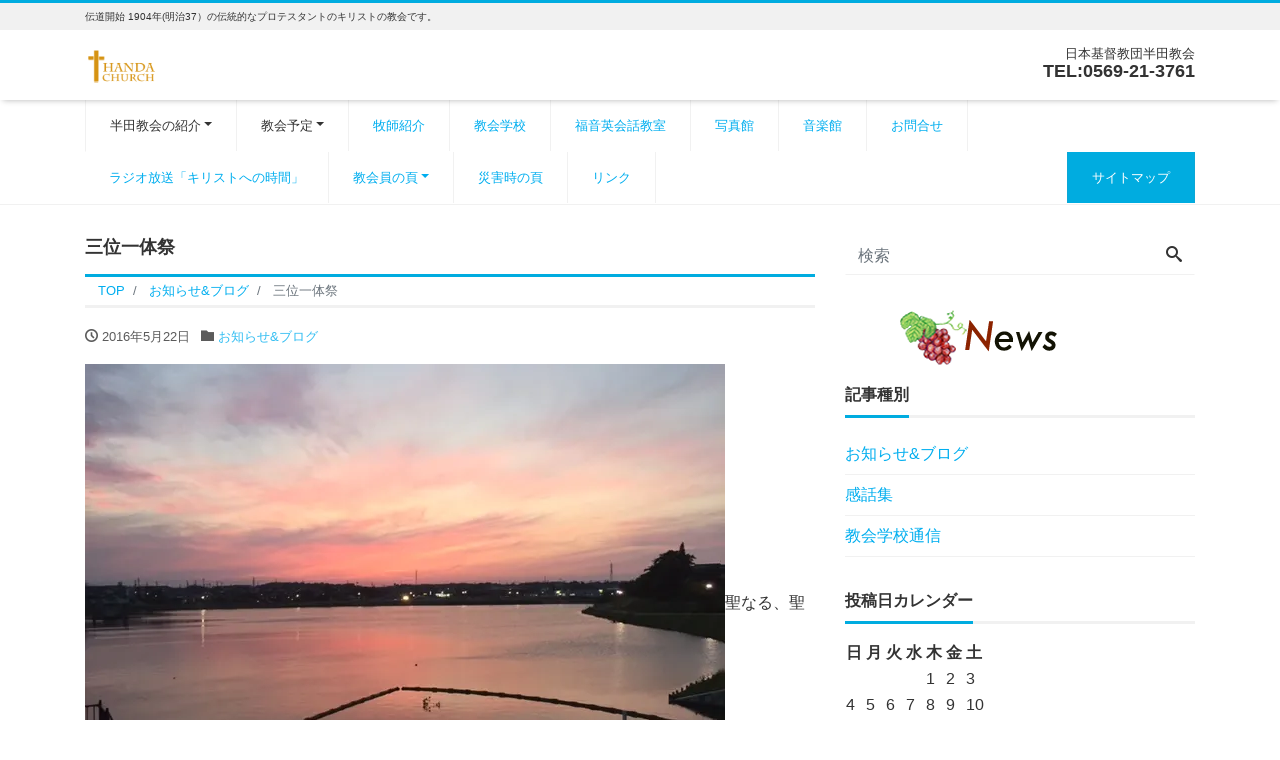

--- FILE ---
content_type: text/html; charset=UTF-8
request_url: http://handa-church.com/trinity-festival/
body_size: 17328
content:
<!DOCTYPE html>
<html dir="ltr" lang="ja" prefix="og: https://ogp.me/ns#" prefix="og: http://ogp.me/ns#"><head>
<meta charset="utf-8">
<meta name="viewport" content="width=device-width, initial-scale=1">
<meta name="description" content="聖なる、聖なる、聖なる万軍の主。主の栄光は、地をすべて覆う ...">
<link rel="prev bookmark" href="http://handa-church.com/inauguration-ceremony/" title="5月15日　世真留教会　臼田宣弘牧師就任式　">
<link rel="next bookmark" href="http://handa-church.com/the-first-main-day-after-trinity/" title="三位一体後第1主日">
<meta name="author" content="半田教会の公式ホームページ">
<link rel="start" href="http://handa-church.com" title="TOP">
<!-- OGP -->
<meta property="og:site_name" content="半田教会の公式ホームページ">
<meta property="og:description" content="聖なる、聖なる、聖なる万軍の主。主の栄光は、地をすべて覆う ...">
<meta property="og:title" content="三位一体祭 | 半田教会の公式ホームページ">
<meta property="og:url" content="http://handa-church.com/trinity-festival/">
<meta property="og:type" content="article">
<meta property="og:image" content="http://handa-church.com/wp-content/uploads/2016/05/IMG_0836.jpg">
<!-- twitter:card -->
<meta name="twitter:card" content="summary_large_image">
<title>三位一体祭 | 半田教会の公式ホームページ</title>

		<!-- All in One SEO 4.9.3 - aioseo.com -->
	<meta name="robots" content="max-image-preview:large" />
	<meta name="author" content="seki"/>
	<link rel="canonical" href="http://handa-church.com/trinity-festival/" />
	<meta name="generator" content="All in One SEO (AIOSEO) 4.9.3" />
		<meta property="og:locale" content="ja_JP" />
		<meta property="og:site_name" content="半田教会の公式ホームページ | 伝道開始 1904年(明治37）の伝統的なプロテスタントのキリストの教会です。" />
		<meta property="og:type" content="article" />
		<meta property="og:title" content="三位一体祭 | 半田教会の公式ホームページ" />
		<meta property="og:url" content="http://handa-church.com/trinity-festival/" />
		<meta property="article:published_time" content="2016-05-21T22:15:58+00:00" />
		<meta property="article:modified_time" content="2016-05-21T22:18:02+00:00" />
		<meta name="twitter:card" content="summary" />
		<meta name="twitter:title" content="三位一体祭 | 半田教会の公式ホームページ" />
		<script type="application/ld+json" class="aioseo-schema">
			{"@context":"https:\/\/schema.org","@graph":[{"@type":"Article","@id":"http:\/\/handa-church.com\/trinity-festival\/#article","name":"\u4e09\u4f4d\u4e00\u4f53\u796d | \u534a\u7530\u6559\u4f1a\u306e\u516c\u5f0f\u30db\u30fc\u30e0\u30da\u30fc\u30b8","headline":"\u4e09\u4f4d\u4e00\u4f53\u796d","author":{"@id":"http:\/\/handa-church.com\/author\/seki\/#author"},"publisher":{"@id":"http:\/\/handa-church.com\/#organization"},"image":{"@type":"ImageObject","url":"https:\/\/i0.wp.com\/handa-church.com\/wp-content\/uploads\/2016\/05\/IMG_0836.jpg?fit=640%2C480","@id":"http:\/\/handa-church.com\/trinity-festival\/#articleImage","width":640,"height":480},"datePublished":"2016-05-22T07:15:58+09:00","dateModified":"2016-05-22T07:18:02+09:00","inLanguage":"ja","mainEntityOfPage":{"@id":"http:\/\/handa-church.com\/trinity-festival\/#webpage"},"isPartOf":{"@id":"http:\/\/handa-church.com\/trinity-festival\/#webpage"},"articleSection":"\u304a\u77e5\u3089\u305b&amp;\u30d6\u30ed\u30b0"},{"@type":"BreadcrumbList","@id":"http:\/\/handa-church.com\/trinity-festival\/#breadcrumblist","itemListElement":[{"@type":"ListItem","@id":"http:\/\/handa-church.com#listItem","position":1,"name":"\u30db\u30fc\u30e0","item":"http:\/\/handa-church.com","nextItem":{"@type":"ListItem","@id":"http:\/\/handa-church.com\/category\/info\/#listItem","name":"\u304a\u77e5\u3089\u305b&amp;\u30d6\u30ed\u30b0"}},{"@type":"ListItem","@id":"http:\/\/handa-church.com\/category\/info\/#listItem","position":2,"name":"\u304a\u77e5\u3089\u305b&amp;\u30d6\u30ed\u30b0","item":"http:\/\/handa-church.com\/category\/info\/","nextItem":{"@type":"ListItem","@id":"http:\/\/handa-church.com\/trinity-festival\/#listItem","name":"\u4e09\u4f4d\u4e00\u4f53\u796d"},"previousItem":{"@type":"ListItem","@id":"http:\/\/handa-church.com#listItem","name":"\u30db\u30fc\u30e0"}},{"@type":"ListItem","@id":"http:\/\/handa-church.com\/trinity-festival\/#listItem","position":3,"name":"\u4e09\u4f4d\u4e00\u4f53\u796d","previousItem":{"@type":"ListItem","@id":"http:\/\/handa-church.com\/category\/info\/#listItem","name":"\u304a\u77e5\u3089\u305b&amp;\u30d6\u30ed\u30b0"}}]},{"@type":"Organization","@id":"http:\/\/handa-church.com\/#organization","name":"\u534a\u7530\u6559\u4f1a\u306e\u516c\u5f0f\u30db\u30fc\u30e0\u30da\u30fc\u30b8","description":"\u4f1d\u9053\u958b\u59cb 1904\u5e74(\u660e\u6cbb37\uff09\u306e\u4f1d\u7d71\u7684\u306a\u30d7\u30ed\u30c6\u30b9\u30bf\u30f3\u30c8\u306e\u30ad\u30ea\u30b9\u30c8\u306e\u6559\u4f1a\u3067\u3059\u3002","url":"http:\/\/handa-church.com\/"},{"@type":"Person","@id":"http:\/\/handa-church.com\/author\/seki\/#author","url":"http:\/\/handa-church.com\/author\/seki\/","name":"seki","image":{"@type":"ImageObject","@id":"http:\/\/handa-church.com\/trinity-festival\/#authorImage","url":"http:\/\/0.gravatar.com\/avatar\/6da3a6276b2a7b750fb394c5c7a43cf8?s=96&d=mm&r=g","width":96,"height":96,"caption":"seki"}},{"@type":"WebPage","@id":"http:\/\/handa-church.com\/trinity-festival\/#webpage","url":"http:\/\/handa-church.com\/trinity-festival\/","name":"\u4e09\u4f4d\u4e00\u4f53\u796d | \u534a\u7530\u6559\u4f1a\u306e\u516c\u5f0f\u30db\u30fc\u30e0\u30da\u30fc\u30b8","inLanguage":"ja","isPartOf":{"@id":"http:\/\/handa-church.com\/#website"},"breadcrumb":{"@id":"http:\/\/handa-church.com\/trinity-festival\/#breadcrumblist"},"author":{"@id":"http:\/\/handa-church.com\/author\/seki\/#author"},"creator":{"@id":"http:\/\/handa-church.com\/author\/seki\/#author"},"datePublished":"2016-05-22T07:15:58+09:00","dateModified":"2016-05-22T07:18:02+09:00"},{"@type":"WebSite","@id":"http:\/\/handa-church.com\/#website","url":"http:\/\/handa-church.com\/","name":"\u534a\u7530\u6559\u4f1a\u306e\u516c\u5f0f\u30db\u30fc\u30e0\u30da\u30fc\u30b8","description":"\u4f1d\u9053\u958b\u59cb 1904\u5e74(\u660e\u6cbb37\uff09\u306e\u4f1d\u7d71\u7684\u306a\u30d7\u30ed\u30c6\u30b9\u30bf\u30f3\u30c8\u306e\u30ad\u30ea\u30b9\u30c8\u306e\u6559\u4f1a\u3067\u3059\u3002","inLanguage":"ja","publisher":{"@id":"http:\/\/handa-church.com\/#organization"}}]}
		</script>
		<!-- All in One SEO -->

<link rel='dns-prefetch' href='//secure.gravatar.com' />
<link rel='dns-prefetch' href='//stats.wp.com' />
<link rel='dns-prefetch' href='//v0.wordpress.com' />
<link rel='dns-prefetch' href='//i0.wp.com' />
<link rel='dns-prefetch' href='//c0.wp.com' />
<link rel="alternate" type="application/rss+xml" title="半田教会の公式ホームページ &raquo; フィード" href="http://handa-church.com/feed/" />
<link rel="alternate" type="application/rss+xml" title="半田教会の公式ホームページ &raquo; コメントフィード" href="http://handa-church.com/comments/feed/" />
<link rel="alternate" type="text/calendar" title="半田教会の公式ホームページ &raquo; iCal フィード" href="http://handa-church.com/events/?ical=1" />
<script>
window._wpemojiSettings = {"baseUrl":"https:\/\/s.w.org\/images\/core\/emoji\/14.0.0\/72x72\/","ext":".png","svgUrl":"https:\/\/s.w.org\/images\/core\/emoji\/14.0.0\/svg\/","svgExt":".svg","source":{"concatemoji":"http:\/\/handa-church.com\/wp-includes\/js\/wp-emoji-release.min.js?ver=6.2.8"}};
/*! This file is auto-generated */
!function(e,a,t){var n,r,o,i=a.createElement("canvas"),p=i.getContext&&i.getContext("2d");function s(e,t){p.clearRect(0,0,i.width,i.height),p.fillText(e,0,0);e=i.toDataURL();return p.clearRect(0,0,i.width,i.height),p.fillText(t,0,0),e===i.toDataURL()}function c(e){var t=a.createElement("script");t.src=e,t.defer=t.type="text/javascript",a.getElementsByTagName("head")[0].appendChild(t)}for(o=Array("flag","emoji"),t.supports={everything:!0,everythingExceptFlag:!0},r=0;r<o.length;r++)t.supports[o[r]]=function(e){if(p&&p.fillText)switch(p.textBaseline="top",p.font="600 32px Arial",e){case"flag":return s("\ud83c\udff3\ufe0f\u200d\u26a7\ufe0f","\ud83c\udff3\ufe0f\u200b\u26a7\ufe0f")?!1:!s("\ud83c\uddfa\ud83c\uddf3","\ud83c\uddfa\u200b\ud83c\uddf3")&&!s("\ud83c\udff4\udb40\udc67\udb40\udc62\udb40\udc65\udb40\udc6e\udb40\udc67\udb40\udc7f","\ud83c\udff4\u200b\udb40\udc67\u200b\udb40\udc62\u200b\udb40\udc65\u200b\udb40\udc6e\u200b\udb40\udc67\u200b\udb40\udc7f");case"emoji":return!s("\ud83e\udef1\ud83c\udffb\u200d\ud83e\udef2\ud83c\udfff","\ud83e\udef1\ud83c\udffb\u200b\ud83e\udef2\ud83c\udfff")}return!1}(o[r]),t.supports.everything=t.supports.everything&&t.supports[o[r]],"flag"!==o[r]&&(t.supports.everythingExceptFlag=t.supports.everythingExceptFlag&&t.supports[o[r]]);t.supports.everythingExceptFlag=t.supports.everythingExceptFlag&&!t.supports.flag,t.DOMReady=!1,t.readyCallback=function(){t.DOMReady=!0},t.supports.everything||(n=function(){t.readyCallback()},a.addEventListener?(a.addEventListener("DOMContentLoaded",n,!1),e.addEventListener("load",n,!1)):(e.attachEvent("onload",n),a.attachEvent("onreadystatechange",function(){"complete"===a.readyState&&t.readyCallback()})),(e=t.source||{}).concatemoji?c(e.concatemoji):e.wpemoji&&e.twemoji&&(c(e.twemoji),c(e.wpemoji)))}(window,document,window._wpemojiSettings);
</script>
<style>
img.wp-smiley,
img.emoji {
	display: inline !important;
	border: none !important;
	box-shadow: none !important;
	height: 1em !important;
	width: 1em !important;
	margin: 0 0.07em !important;
	vertical-align: -0.1em !important;
	background: none !important;
	padding: 0 !important;
}
</style>
	<link rel='stylesheet' id='ai1ec_style-css' href='//handa-church.com/wp-content/plugins/all-in-one-event-calendar/public/themes-ai1ec/vortex/css/ai1ec_parsed_css.css?ver=3.0.0' media='all' />
<link rel='stylesheet' id='wp-block-library-css' href='https://c0.wp.com/c/6.2.8/wp-includes/css/dist/block-library/style.min.css' media='all' />
<style id='wp-block-library-inline-css'>
.has-text-align-justify{text-align:justify;}
</style>
<link rel='stylesheet' id='aioseo/css/src/vue/standalone/blocks/table-of-contents/global.scss-css' href='http://handa-church.com/wp-content/plugins/all-in-one-seo-pack/dist/Lite/assets/css/table-of-contents/global.e90f6d47.css?ver=4.9.3' media='all' />
<link rel='stylesheet' id='mediaelement-css' href='https://c0.wp.com/c/6.2.8/wp-includes/js/mediaelement/mediaelementplayer-legacy.min.css' media='all' />
<link rel='stylesheet' id='wp-mediaelement-css' href='https://c0.wp.com/c/6.2.8/wp-includes/js/mediaelement/wp-mediaelement.min.css' media='all' />
<link rel='stylesheet' id='classic-theme-styles-css' href='https://c0.wp.com/c/6.2.8/wp-includes/css/classic-themes.min.css' media='all' />
<style id='global-styles-inline-css'>
body{--wp--preset--color--black: #000000;--wp--preset--color--cyan-bluish-gray: #abb8c3;--wp--preset--color--white: #ffffff;--wp--preset--color--pale-pink: #f78da7;--wp--preset--color--vivid-red: #cf2e2e;--wp--preset--color--luminous-vivid-orange: #ff6900;--wp--preset--color--luminous-vivid-amber: #fcb900;--wp--preset--color--light-green-cyan: #7bdcb5;--wp--preset--color--vivid-green-cyan: #00d084;--wp--preset--color--pale-cyan-blue: #8ed1fc;--wp--preset--color--vivid-cyan-blue: #0693e3;--wp--preset--color--vivid-purple: #9b51e0;--wp--preset--color--liquid-theme: #00ace0;--wp--preset--color--liquid-blue: #32bdeb;--wp--preset--color--liquid-dark-blue: #00a5d4;--wp--preset--color--liquid-red: #eb6032;--wp--preset--color--liquid-orange: #ff6900;--wp--preset--color--liquid-pink: #f6adc6;--wp--preset--color--liquid-yellow: #fff100;--wp--preset--color--liquid-green: #3eb370;--wp--preset--color--liquid-purple: #745399;--wp--preset--color--liquid-white: #ffffff;--wp--preset--color--liquid-dark-gray: #333333;--wp--preset--gradient--vivid-cyan-blue-to-vivid-purple: linear-gradient(135deg,rgba(6,147,227,1) 0%,rgb(155,81,224) 100%);--wp--preset--gradient--light-green-cyan-to-vivid-green-cyan: linear-gradient(135deg,rgb(122,220,180) 0%,rgb(0,208,130) 100%);--wp--preset--gradient--luminous-vivid-amber-to-luminous-vivid-orange: linear-gradient(135deg,rgba(252,185,0,1) 0%,rgba(255,105,0,1) 100%);--wp--preset--gradient--luminous-vivid-orange-to-vivid-red: linear-gradient(135deg,rgba(255,105,0,1) 0%,rgb(207,46,46) 100%);--wp--preset--gradient--very-light-gray-to-cyan-bluish-gray: linear-gradient(135deg,rgb(238,238,238) 0%,rgb(169,184,195) 100%);--wp--preset--gradient--cool-to-warm-spectrum: linear-gradient(135deg,rgb(74,234,220) 0%,rgb(151,120,209) 20%,rgb(207,42,186) 40%,rgb(238,44,130) 60%,rgb(251,105,98) 80%,rgb(254,248,76) 100%);--wp--preset--gradient--blush-light-purple: linear-gradient(135deg,rgb(255,206,236) 0%,rgb(152,150,240) 100%);--wp--preset--gradient--blush-bordeaux: linear-gradient(135deg,rgb(254,205,165) 0%,rgb(254,45,45) 50%,rgb(107,0,62) 100%);--wp--preset--gradient--luminous-dusk: linear-gradient(135deg,rgb(255,203,112) 0%,rgb(199,81,192) 50%,rgb(65,88,208) 100%);--wp--preset--gradient--pale-ocean: linear-gradient(135deg,rgb(255,245,203) 0%,rgb(182,227,212) 50%,rgb(51,167,181) 100%);--wp--preset--gradient--electric-grass: linear-gradient(135deg,rgb(202,248,128) 0%,rgb(113,206,126) 100%);--wp--preset--gradient--midnight: linear-gradient(135deg,rgb(2,3,129) 0%,rgb(40,116,252) 100%);--wp--preset--duotone--dark-grayscale: url('#wp-duotone-dark-grayscale');--wp--preset--duotone--grayscale: url('#wp-duotone-grayscale');--wp--preset--duotone--purple-yellow: url('#wp-duotone-purple-yellow');--wp--preset--duotone--blue-red: url('#wp-duotone-blue-red');--wp--preset--duotone--midnight: url('#wp-duotone-midnight');--wp--preset--duotone--magenta-yellow: url('#wp-duotone-magenta-yellow');--wp--preset--duotone--purple-green: url('#wp-duotone-purple-green');--wp--preset--duotone--blue-orange: url('#wp-duotone-blue-orange');--wp--preset--font-size--small: 13px;--wp--preset--font-size--medium: 20px;--wp--preset--font-size--large: 36px;--wp--preset--font-size--x-large: 42px;--wp--preset--spacing--20: 0.44rem;--wp--preset--spacing--30: 0.67rem;--wp--preset--spacing--40: 1rem;--wp--preset--spacing--50: 1.5rem;--wp--preset--spacing--60: 2.25rem;--wp--preset--spacing--70: 3.38rem;--wp--preset--spacing--80: 5.06rem;--wp--preset--shadow--natural: 6px 6px 9px rgba(0, 0, 0, 0.2);--wp--preset--shadow--deep: 12px 12px 50px rgba(0, 0, 0, 0.4);--wp--preset--shadow--sharp: 6px 6px 0px rgba(0, 0, 0, 0.2);--wp--preset--shadow--outlined: 6px 6px 0px -3px rgba(255, 255, 255, 1), 6px 6px rgba(0, 0, 0, 1);--wp--preset--shadow--crisp: 6px 6px 0px rgba(0, 0, 0, 1);}:where(.is-layout-flex){gap: 0.5em;}body .is-layout-flow > .alignleft{float: left;margin-inline-start: 0;margin-inline-end: 2em;}body .is-layout-flow > .alignright{float: right;margin-inline-start: 2em;margin-inline-end: 0;}body .is-layout-flow > .aligncenter{margin-left: auto !important;margin-right: auto !important;}body .is-layout-constrained > .alignleft{float: left;margin-inline-start: 0;margin-inline-end: 2em;}body .is-layout-constrained > .alignright{float: right;margin-inline-start: 2em;margin-inline-end: 0;}body .is-layout-constrained > .aligncenter{margin-left: auto !important;margin-right: auto !important;}body .is-layout-constrained > :where(:not(.alignleft):not(.alignright):not(.alignfull)){max-width: var(--wp--style--global--content-size);margin-left: auto !important;margin-right: auto !important;}body .is-layout-constrained > .alignwide{max-width: var(--wp--style--global--wide-size);}body .is-layout-flex{display: flex;}body .is-layout-flex{flex-wrap: wrap;align-items: center;}body .is-layout-flex > *{margin: 0;}:where(.wp-block-columns.is-layout-flex){gap: 2em;}.has-black-color{color: var(--wp--preset--color--black) !important;}.has-cyan-bluish-gray-color{color: var(--wp--preset--color--cyan-bluish-gray) !important;}.has-white-color{color: var(--wp--preset--color--white) !important;}.has-pale-pink-color{color: var(--wp--preset--color--pale-pink) !important;}.has-vivid-red-color{color: var(--wp--preset--color--vivid-red) !important;}.has-luminous-vivid-orange-color{color: var(--wp--preset--color--luminous-vivid-orange) !important;}.has-luminous-vivid-amber-color{color: var(--wp--preset--color--luminous-vivid-amber) !important;}.has-light-green-cyan-color{color: var(--wp--preset--color--light-green-cyan) !important;}.has-vivid-green-cyan-color{color: var(--wp--preset--color--vivid-green-cyan) !important;}.has-pale-cyan-blue-color{color: var(--wp--preset--color--pale-cyan-blue) !important;}.has-vivid-cyan-blue-color{color: var(--wp--preset--color--vivid-cyan-blue) !important;}.has-vivid-purple-color{color: var(--wp--preset--color--vivid-purple) !important;}.has-black-background-color{background-color: var(--wp--preset--color--black) !important;}.has-cyan-bluish-gray-background-color{background-color: var(--wp--preset--color--cyan-bluish-gray) !important;}.has-white-background-color{background-color: var(--wp--preset--color--white) !important;}.has-pale-pink-background-color{background-color: var(--wp--preset--color--pale-pink) !important;}.has-vivid-red-background-color{background-color: var(--wp--preset--color--vivid-red) !important;}.has-luminous-vivid-orange-background-color{background-color: var(--wp--preset--color--luminous-vivid-orange) !important;}.has-luminous-vivid-amber-background-color{background-color: var(--wp--preset--color--luminous-vivid-amber) !important;}.has-light-green-cyan-background-color{background-color: var(--wp--preset--color--light-green-cyan) !important;}.has-vivid-green-cyan-background-color{background-color: var(--wp--preset--color--vivid-green-cyan) !important;}.has-pale-cyan-blue-background-color{background-color: var(--wp--preset--color--pale-cyan-blue) !important;}.has-vivid-cyan-blue-background-color{background-color: var(--wp--preset--color--vivid-cyan-blue) !important;}.has-vivid-purple-background-color{background-color: var(--wp--preset--color--vivid-purple) !important;}.has-black-border-color{border-color: var(--wp--preset--color--black) !important;}.has-cyan-bluish-gray-border-color{border-color: var(--wp--preset--color--cyan-bluish-gray) !important;}.has-white-border-color{border-color: var(--wp--preset--color--white) !important;}.has-pale-pink-border-color{border-color: var(--wp--preset--color--pale-pink) !important;}.has-vivid-red-border-color{border-color: var(--wp--preset--color--vivid-red) !important;}.has-luminous-vivid-orange-border-color{border-color: var(--wp--preset--color--luminous-vivid-orange) !important;}.has-luminous-vivid-amber-border-color{border-color: var(--wp--preset--color--luminous-vivid-amber) !important;}.has-light-green-cyan-border-color{border-color: var(--wp--preset--color--light-green-cyan) !important;}.has-vivid-green-cyan-border-color{border-color: var(--wp--preset--color--vivid-green-cyan) !important;}.has-pale-cyan-blue-border-color{border-color: var(--wp--preset--color--pale-cyan-blue) !important;}.has-vivid-cyan-blue-border-color{border-color: var(--wp--preset--color--vivid-cyan-blue) !important;}.has-vivid-purple-border-color{border-color: var(--wp--preset--color--vivid-purple) !important;}.has-vivid-cyan-blue-to-vivid-purple-gradient-background{background: var(--wp--preset--gradient--vivid-cyan-blue-to-vivid-purple) !important;}.has-light-green-cyan-to-vivid-green-cyan-gradient-background{background: var(--wp--preset--gradient--light-green-cyan-to-vivid-green-cyan) !important;}.has-luminous-vivid-amber-to-luminous-vivid-orange-gradient-background{background: var(--wp--preset--gradient--luminous-vivid-amber-to-luminous-vivid-orange) !important;}.has-luminous-vivid-orange-to-vivid-red-gradient-background{background: var(--wp--preset--gradient--luminous-vivid-orange-to-vivid-red) !important;}.has-very-light-gray-to-cyan-bluish-gray-gradient-background{background: var(--wp--preset--gradient--very-light-gray-to-cyan-bluish-gray) !important;}.has-cool-to-warm-spectrum-gradient-background{background: var(--wp--preset--gradient--cool-to-warm-spectrum) !important;}.has-blush-light-purple-gradient-background{background: var(--wp--preset--gradient--blush-light-purple) !important;}.has-blush-bordeaux-gradient-background{background: var(--wp--preset--gradient--blush-bordeaux) !important;}.has-luminous-dusk-gradient-background{background: var(--wp--preset--gradient--luminous-dusk) !important;}.has-pale-ocean-gradient-background{background: var(--wp--preset--gradient--pale-ocean) !important;}.has-electric-grass-gradient-background{background: var(--wp--preset--gradient--electric-grass) !important;}.has-midnight-gradient-background{background: var(--wp--preset--gradient--midnight) !important;}.has-small-font-size{font-size: var(--wp--preset--font-size--small) !important;}.has-medium-font-size{font-size: var(--wp--preset--font-size--medium) !important;}.has-large-font-size{font-size: var(--wp--preset--font-size--large) !important;}.has-x-large-font-size{font-size: var(--wp--preset--font-size--x-large) !important;}
.wp-block-navigation a:where(:not(.wp-element-button)){color: inherit;}
:where(.wp-block-columns.is-layout-flex){gap: 2em;}
.wp-block-pullquote{font-size: 1.5em;line-height: 1.6;}
</style>
<link rel='stylesheet' id='contact-form-7-css' href='http://handa-church.com/wp-content/plugins/contact-form-7/includes/css/styles.css?ver=5.8.7' media='all' />
<link rel='stylesheet' id='whats-new-style-css' href='http://handa-church.com/wp-content/plugins/whats-new-genarator/whats-new.css?ver=2.0.2' media='all' />
<link rel='stylesheet' id='wp-ulike-css' href='http://handa-church.com/wp-content/plugins/wp-ulike/assets/css/wp-ulike.min.css?ver=4.7.9.1' media='all' />
<link rel='stylesheet' id='bootstrap-css' href='http://handa-church.com/wp-content/themes/liquid-corporate/css/bootstrap.min.css?ver=1.2.8.1' media='all' />
<link rel='stylesheet' id='icomoon-css' href='http://handa-church.com/wp-content/themes/liquid-corporate/css/icomoon.css?ver=6.2.8' media='all' />
<link rel='stylesheet' id='liquid-style-css' href='http://handa-church.com/wp-content/themes/liquid-corporate/style.css?ver=1.2.8.1' media='all' />
<link rel='stylesheet' id='liquid-block-style-css' href='http://handa-church.com/wp-content/themes/liquid-corporate/css/block.css?ver=1.2.8.1' media='all' />
<style id='akismet-widget-style-inline-css'>

			.a-stats {
				--akismet-color-mid-green: #357b49;
				--akismet-color-white: #fff;
				--akismet-color-light-grey: #f6f7f7;

				max-width: 350px;
				width: auto;
			}

			.a-stats * {
				all: unset;
				box-sizing: border-box;
			}

			.a-stats strong {
				font-weight: 600;
			}

			.a-stats a.a-stats__link,
			.a-stats a.a-stats__link:visited,
			.a-stats a.a-stats__link:active {
				background: var(--akismet-color-mid-green);
				border: none;
				box-shadow: none;
				border-radius: 8px;
				color: var(--akismet-color-white);
				cursor: pointer;
				display: block;
				font-family: -apple-system, BlinkMacSystemFont, 'Segoe UI', 'Roboto', 'Oxygen-Sans', 'Ubuntu', 'Cantarell', 'Helvetica Neue', sans-serif;
				font-weight: 500;
				padding: 12px;
				text-align: center;
				text-decoration: none;
				transition: all 0.2s ease;
			}

			/* Extra specificity to deal with TwentyTwentyOne focus style */
			.widget .a-stats a.a-stats__link:focus {
				background: var(--akismet-color-mid-green);
				color: var(--akismet-color-white);
				text-decoration: none;
			}

			.a-stats a.a-stats__link:hover {
				filter: brightness(110%);
				box-shadow: 0 4px 12px rgba(0, 0, 0, 0.06), 0 0 2px rgba(0, 0, 0, 0.16);
			}

			.a-stats .count {
				color: var(--akismet-color-white);
				display: block;
				font-size: 1.5em;
				line-height: 1.4;
				padding: 0 13px;
				white-space: nowrap;
			}
		
</style>
<link rel='stylesheet' id='tablepress-default-css' href='http://handa-church.com/wp-content/plugins/tablepress/css/build/default.css?ver=3.0.4' media='all' />
<link rel='stylesheet' id='jetpack_css-css' href='https://c0.wp.com/p/jetpack/12.7.2/css/jetpack.css' media='all' />
<script id='jetpack_related-posts-js-extra'>
var related_posts_js_options = {"post_heading":"h4"};
</script>
<script src='https://c0.wp.com/p/jetpack/12.7.2/_inc/build/related-posts/related-posts.min.js' id='jetpack_related-posts-js'></script>
<script src='https://c0.wp.com/c/6.2.8/wp-includes/js/jquery/jquery.min.js' id='jquery-core-js'></script>
<script src='https://c0.wp.com/c/6.2.8/wp-includes/js/jquery/jquery-migrate.min.js' id='jquery-migrate-js'></script>
<script src='http://handa-church.com/wp-content/themes/liquid-corporate/js/bootstrap.min.js?ver=1.2.8.1' id='bootstrap-js'></script>
<link rel="https://api.w.org/" href="http://handa-church.com/wp-json/" /><link rel="alternate" type="application/json" href="http://handa-church.com/wp-json/wp/v2/posts/4554" /><link rel="EditURI" type="application/rsd+xml" title="RSD" href="http://handa-church.com/xmlrpc.php?rsd" />
<link rel="wlwmanifest" type="application/wlwmanifest+xml" href="http://handa-church.com/wp-includes/wlwmanifest.xml" />
<link rel='shortlink' href='https://wp.me/p4hUnK-1bs' />
<link rel="alternate" type="application/json+oembed" href="http://handa-church.com/wp-json/oembed/1.0/embed?url=http%3A%2F%2Fhanda-church.com%2Ftrinity-festival%2F" />
<link rel="alternate" type="text/xml+oembed" href="http://handa-church.com/wp-json/oembed/1.0/embed?url=http%3A%2F%2Fhanda-church.com%2Ftrinity-festival%2F&#038;format=xml" />
<!-- Favicon Rotator -->
<link rel="shortcut icon" href="http://handa-church.com/wp-content/uploads/2014/07/handachurch-16x16-16x16.png" />
<link rel="apple-touch-icon-precomposed" href="http://handa-church.com/wp-content/uploads/2014/10/handachurch2.png" />
<!-- End Favicon Rotator -->
<meta name="tec-api-version" content="v1"><meta name="tec-api-origin" content="http://handa-church.com"><link rel="alternate" href="http://handa-church.com/wp-json/tribe/events/v1/" />	<style>img#wpstats{display:none}</style>
		<style>.simplemap img{max-width:none !important;padding:0 !important;margin:0 !important;}.staticmap,.staticmap img{max-width:100% !important;height:auto !important;}.simplemap .simplemap-content{display:none;}</style>
			<style type="text/css">
				/* If html does not have either class, do not show lazy loaded images. */
				html:not( .jetpack-lazy-images-js-enabled ):not( .js ) .jetpack-lazy-image {
					display: none;
				}
			</style>
			<script>
				document.documentElement.classList.add(
					'jetpack-lazy-images-js-enabled'
				);
			</script>
		<link rel="icon" href="https://i0.wp.com/handa-church.com/wp-content/uploads/2014/10/cropped-handachurch.png?fit=32%2C32" sizes="32x32" />
<link rel="icon" href="https://i0.wp.com/handa-church.com/wp-content/uploads/2014/10/cropped-handachurch.png?fit=192%2C192" sizes="192x192" />
<link rel="apple-touch-icon" href="https://i0.wp.com/handa-church.com/wp-content/uploads/2014/10/cropped-handachurch.png?fit=180%2C180" />
<meta name="msapplication-TileImage" content="https://i0.wp.com/handa-church.com/wp-content/uploads/2014/10/cropped-handachurch.png?fit=270%2C270" />

<!--[if lt IE 9]>
<meta http-equiv="X-UA-Compatible" content="IE=edge">
<script type="text/javascript" src="https://oss.maxcdn.com/html5shiv/3.7.2/html5shiv.min.js"></script>
<script type="text/javascript" src="https://oss.maxcdn.com/respond/1.4.2/respond.min.js"></script>
<![endif]-->


<!-- hreflang -->

<!-- CSS -->
<style>
/*  customize  */
.liquid_bg, .carousel-indicators .active, .icon_big, .navbar-nav > .nav-item:last-child:not(.sticky-none) a,
.has-liquid-theme-background-color {
    background-color: #00ace0 !important;
}
.liquid_bc, .post_body h1 span, .post_body h2 span, .ttl span,
.widget h1 > span, .widget h2 > span,
.archive .ttl_h1, .search .ttl_h1, .headline, .formbox a,
.has-liquid-theme-background-color.is-style-blockbox {
    border-color: #00ace0 !important;
}
.breadcrumb {
    border-top: 3px solid #00ace0 !important;
}
.liquid_color, .navbar .current-menu-item, .navbar .current-menu-parent, .navbar .current_page_item,
.has-liquid-theme-color {
    color: #00ace0 !important;
}
a, a:hover, a:active, a:visited,
.post_body a, .post_body a:hover, .post_body a:active, .post_body a:visited,
footer a, footer a:hover, footer a:active, footer a:visited {
    color: #00aeef;
}
/*  custom head  */
</style>
</head>

<body class="post-template-default single single-post postid-4554 single-format-standard tribe-no-js category_2">


<div class="wrapper">
<div class="headline">

    <div class="logo_text">
        <div class="container">
            <div class="row">
                <div class="col-md-3 order-md-last">
                                    </div>
                <div class="col-md-9 order-md-first">
                                        <div class="subttl">
                        伝道開始 1904年(明治37）の伝統的なプロテスタントのキリストの教会です。                    </div>
                                    </div>
            </div>
                    </div>
    </div>

    <div class="container">
        <div class="row">
            <div class="col-sm-6">
                <a href="http://handa-church.com" title="半田教会の公式ホームページ" class="logo">
                                        <img src="http://handa-church.com/wp-content/uploads/2018/07/cropped-rogo-1.png" alt="半田教会の公式ホームページ">
                                    </a>
            </div>
            <div class="col-sm-6">
                                                <div class="com">
                                        <div class="com_name">日本基督教団半田教会</div>
                                                            <div class="com_tel">TEL:0569-21-3761</div>
                                                        </div>
                            </div>
        </div>
    </div>
</div>

<nav class="navbar navbar-light navbar-expand-md flex-column">
    <div class="container">
                <!-- Global Menu -->
        <ul id="menu-%e5%8d%8a%e7%94%b0%e6%95%99%e4%bc%9a" class="nav navbar-nav"><li id="menu-item-6216" class="menu-item menu-item-type-custom menu-item-object-custom menu-item-has-children menu-item-6216 nav-item"><a>半田教会の紹介</a>
<ul class="sub-menu">
	<li id="menu-item-2214" class="menu-item menu-item-type-post_type menu-item-object-page menu-item-2214 nav-item"><a href="http://handa-church.com/church/">ご案内</a></li>
	<li id="menu-item-2490" class="menu-item menu-item-type-post_type menu-item-object-page menu-item-2490 nav-item"><a href="http://handa-church.com/to-the-first/">初めての方へ</a></li>
	<li id="menu-item-2224" class="menu-item menu-item-type-post_type menu-item-object-page menu-item-2224 nav-item"><a href="http://handa-church.com/church/handa/">半田教会 集会案内</a></li>
	<li id="menu-item-2309" class="menu-item menu-item-type-post_type menu-item-object-page menu-item-2309 nav-item"><a href="http://handa-church.com/church/okuda/">知多奥田キリスト教センター 集会案内</a></li>
	<li id="menu-item-3345" class="menu-item menu-item-type-post_type menu-item-object-page menu-item-3345 nav-item"><a href="http://handa-church.com/history/">半田教会の歴史</a></li>
	<li id="menu-item-3412" class="menu-item menu-item-type-post_type menu-item-object-page menu-item-3412 nav-item"><a href="http://handa-church.com/%e6%95%99%e4%bc%9a%e5%a0%82%e7%89%a9%e8%aa%9e/">教会堂物語</a></li>
	<li id="menu-item-2310" class="menu-item menu-item-type-post_type menu-item-object-page menu-item-2310 nav-item"><a href="http://handa-church.com/access-2/">アクセス</a></li>
</ul>
</li>
<li id="menu-item-6215" class="menu-item menu-item-type-custom menu-item-object-custom menu-item-has-children menu-item-6215 nav-item"><a>教会予定</a>
<ul class="sub-menu">
	<li id="menu-item-2531" class="menu-item menu-item-type-post_type menu-item-object-page menu-item-home menu-item-2531 nav-item"><a href="http://handa-church.com/schedule-3/">集会予定</a></li>
	<li id="menu-item-2374" class="menu-item menu-item-type-post_type menu-item-object-page menu-item-2374 nav-item"><a href="http://handa-church.com/schedule/">礼拝予定</a></li>
</ul>
</li>
<li id="menu-item-2216" class="menu-item menu-item-type-post_type menu-item-object-page menu-item-2216 nav-item"><a href="http://handa-church.com/pastor/">牧師紹介</a></li>
<li id="menu-item-2311" class="menu-item menu-item-type-post_type menu-item-object-page menu-item-2311 nav-item"><a href="http://handa-church.com/school/">教会学校</a></li>
<li id="menu-item-7231" class="menu-item menu-item-type-post_type menu-item-object-page menu-item-7231 nav-item"><a href="http://handa-church.com/%e7%a6%8f%e9%9f%b3%e8%8b%b1%e4%bc%9a%e8%a9%b1%e6%95%99%e5%ae%a4/">福音英会話教室</a></li>
<li id="menu-item-2754" class="menu-item menu-item-type-post_type menu-item-object-page menu-item-2754 nav-item"><a href="http://handa-church.com/photo/">写真館</a></li>
<li id="menu-item-2826" class="menu-item menu-item-type-post_type menu-item-object-page menu-item-2826 nav-item"><a href="http://handa-church.com/music/">音楽館</a></li>
<li id="menu-item-2213" class="menu-item menu-item-type-post_type menu-item-object-page menu-item-2213 nav-item"><a href="http://handa-church.com/contact-2/">お問合せ</a></li>
<li id="menu-item-2312" class="menu-item menu-item-type-post_type menu-item-object-page menu-item-2312 nav-item"><a href="http://handa-church.com/time-of-christ/">ラジオ放送「キリストへの時間」</a></li>
<li id="menu-item-3849" class="menu-item menu-item-type-post_type menu-item-object-page menu-item-has-children menu-item-3849 nav-item"><a href="http://handa-church.com/kyoukai/">教会員の頁</a>
<ul class="sub-menu">
	<li id="menu-item-8849" class="menu-item menu-item-type-post_type menu-item-object-page menu-item-8849 nav-item"><a href="http://handa-church.com/kyoukai/cs-photo/">教会学校の写真</a></li>
	<li id="menu-item-9274" class="menu-item menu-item-type-post_type menu-item-object-page menu-item-9274 nav-item"><a href="http://handa-church.com/ishinohashira/">教会会報誌　石の柱</a></li>
</ul>
</li>
<li id="menu-item-3860" class="menu-item menu-item-type-post_type menu-item-object-page menu-item-3860 nav-item"><a href="http://handa-church.com/disaster/">災害時の頁</a></li>
<li id="menu-item-2314" class="menu-item menu-item-type-post_type menu-item-object-page menu-item-2314 nav-item"><a href="http://handa-church.com/link/">リンク</a></li>
<li id="menu-item-2313" class="menu-item menu-item-type-post_type menu-item-object-page menu-item-2313 nav-item"><a href="http://handa-church.com/sitemap-2/">サイトマップ</a></li>
</ul>                <button type="button" class="navbar-toggler collapsed">
            <span class="sr-only">Menu</span>
            <span class="icon-bar top-bar"></span>
            <span class="icon-bar middle-bar"></span>
            <span class="icon-bar bottom-bar"></span>
        </button>
            </div>
        <div class="container searchform_nav d-none d-md-none">
        <div class="searchform">
    <form action="http://handa-church.com/" method="get" class="search-form">
        <fieldset class="form-group">
            <label class="screen-reader-text">検索</label>
            <input type="text" name="s" value="" placeholder="検索" class="form-control search-text">
            <button type="submit" value="Search" class="btn btn-primary"><i class="icon icon-search"></i></button>
        </fieldset>
    </form>
</div>    </div>
</nav>


<div class="detail post-4554 post type-post status-publish format-standard hentry category-info">
    <div class="container">
        <div class="row">
            <div class="col-md-8 mainarea">

                                
                
                <h1 class="ttl_h1 entry-title" title="三位一体祭">
                    三位一体祭                </h1>

                <!-- pan -->
                                <nav aria-label="breadcrumb">
                    <ul class="breadcrumb" itemscope itemtype="http://schema.org/BreadcrumbList">
                        <li class="breadcrumb-item" itemprop="itemListElement" itemscope itemtype="http://schema.org/ListItem">
                            <a href="http://handa-church.com" itemprop="item"><span itemprop="name">TOP</span></a>
                            <meta itemprop="position" content="1">
                        </li>
                                                                                                                        <li class="breadcrumb-item" itemprop="itemListElement" itemscope itemtype="http://schema.org/ListItem">
                            <a href="http://handa-church.com/category/info/" itemprop="item"><span itemprop="name">お知らせ&amp;ブログ</span></a>
                            <meta itemprop="position" content="2">
                        </li>
                                                                                                <li class="breadcrumb-item active" itemprop="itemListElement" itemscope itemtype="http://schema.org/ListItem" aria-current="page">
                            <a href="http://handa-church.com/trinity-festival/" itemprop="item" aria-disabled="true"><span itemprop="name">三位一体祭</span></a>
                            <meta itemprop="position" content="3">
                        </li>
                    </ul>
                </nav>

                <div class="detail_text">

                    
                    <div class="post_meta">
                        <span class="post_time">
                                                        <i class="icon icon-clock" title=" 2016/05/22 07:15"></i> <time class="date updated">2016年5月22日</time>
                                                    </span>
                                                <span class="post_cat"><i class="icon icon-folder"></i>
                            <a href="http://handa-church.com/category/info/" rel="category tag">お知らせ&amp;ブログ</a>                        </span>
                                            </div>

                    
                    
                    <!-- content -->
                    <div class="post_body">
                        <p><img data-attachment-id="4555" data-permalink="http://handa-church.com/trinity-festival/img_0836/" data-orig-file="https://i0.wp.com/handa-church.com/wp-content/uploads/2016/05/IMG_0836.jpg?fit=640%2C480" data-orig-size="640,480" data-comments-opened="0" data-image-meta="{&quot;aperture&quot;:&quot;2.2&quot;,&quot;credit&quot;:&quot;&quot;,&quot;camera&quot;:&quot;iPhone 6&quot;,&quot;caption&quot;:&quot;&quot;,&quot;created_timestamp&quot;:&quot;1463684653&quot;,&quot;copyright&quot;:&quot;&quot;,&quot;focal_length&quot;:&quot;4.15&quot;,&quot;iso&quot;:&quot;80&quot;,&quot;shutter_speed&quot;:&quot;0.0333333333333&quot;,&quot;title&quot;:&quot;&quot;,&quot;orientation&quot;:&quot;1&quot;}" data-image-title="IMG_0836" data-image-description data-image-caption data-medium-file="https://i0.wp.com/handa-church.com/wp-content/uploads/2016/05/IMG_0836.jpg?fit=300%2C225" data-large-file="https://i0.wp.com/handa-church.com/wp-content/uploads/2016/05/IMG_0836.jpg?fit=640%2C480" decoding="async" class="alignnone size-full wp-image-4555 jetpack-lazy-image" src="https://i0.wp.com/handa-church.com/wp-content/uploads/2016/05/IMG_0836.jpg?resize=640%2C480" alt="IMG_0836" width="640" height="480" data-recalc-dims="1" data-lazy-srcset="https://i0.wp.com/handa-church.com/wp-content/uploads/2016/05/IMG_0836.jpg?w=640 640w, https://i0.wp.com/handa-church.com/wp-content/uploads/2016/05/IMG_0836.jpg?resize=300%2C225 300w, https://i0.wp.com/handa-church.com/wp-content/uploads/2016/05/IMG_0836.jpg?resize=624%2C468 624w" data-lazy-sizes="(max-width: 640px) 100vw, 640px" data-lazy-src="https://i0.wp.com/handa-church.com/wp-content/uploads/2016/05/IMG_0836.jpg?resize=640%2C480&amp;is-pending-load=1" srcset="[data-uri]"><noscript><img data-lazy-fallback="1" data-attachment-id="4555" data-permalink="http://handa-church.com/trinity-festival/img_0836/" data-orig-file="https://i0.wp.com/handa-church.com/wp-content/uploads/2016/05/IMG_0836.jpg?fit=640%2C480" data-orig-size="640,480" data-comments-opened="0" data-image-meta="{&quot;aperture&quot;:&quot;2.2&quot;,&quot;credit&quot;:&quot;&quot;,&quot;camera&quot;:&quot;iPhone 6&quot;,&quot;caption&quot;:&quot;&quot;,&quot;created_timestamp&quot;:&quot;1463684653&quot;,&quot;copyright&quot;:&quot;&quot;,&quot;focal_length&quot;:&quot;4.15&quot;,&quot;iso&quot;:&quot;80&quot;,&quot;shutter_speed&quot;:&quot;0.0333333333333&quot;,&quot;title&quot;:&quot;&quot;,&quot;orientation&quot;:&quot;1&quot;}" data-image-title="IMG_0836" data-image-description="" data-image-caption="" data-medium-file="https://i0.wp.com/handa-church.com/wp-content/uploads/2016/05/IMG_0836.jpg?fit=300%2C225" data-large-file="https://i0.wp.com/handa-church.com/wp-content/uploads/2016/05/IMG_0836.jpg?fit=640%2C480" decoding="async" class="alignnone size-full wp-image-4555" src="https://i0.wp.com/handa-church.com/wp-content/uploads/2016/05/IMG_0836.jpg?resize=640%2C480" alt="IMG_0836" width="640" height="480" srcset="https://i0.wp.com/handa-church.com/wp-content/uploads/2016/05/IMG_0836.jpg?w=640 640w, https://i0.wp.com/handa-church.com/wp-content/uploads/2016/05/IMG_0836.jpg?resize=300%2C225 300w, https://i0.wp.com/handa-church.com/wp-content/uploads/2016/05/IMG_0836.jpg?resize=624%2C468 624w" sizes="(max-width: 640px) 100vw, 640px" data-recalc-dims="1"  /></noscript>聖なる、聖なる、聖なる万軍の主。主の栄光は、地をすべて覆う<br />
イザヤ6：3</p>
		<div class="wpulike wpulike-default " ><div class="wp_ulike_general_class wp_ulike_is_not_liked"><button type="button"
					aria-label="いいねボタン"
					data-ulike-id="4554"
					data-ulike-nonce="cf9c1c5e63"
					data-ulike-type="post"
					data-ulike-template="wpulike-default"
					data-ulike-display-likers="0"
					data-ulike-likers-style="popover"
					class="wp_ulike_btn wp_ulike_put_image wp_post_btn_4554"></button><span class="count-box wp_ulike_counter_up" data-ulike-counter-value="0"></span>			</div></div>
	
<div id='jp-relatedposts' class='jp-relatedposts' >
	<h3 class="jp-relatedposts-headline"><em>関連</em></h3>
</div>                    </div>
                    
                    
                                        
                    <!-- form -->
                    
                </div>
                                <div class="detail_comments">
                    
<div id="comments" class="comments-area">

	
	
	
</div><!-- .comments-area -->
                </div>
                
                <nav>
                    <ul class="pagination justify-content-between">
                        <li><a href="http://handa-church.com/inauguration-ceremony/" class="badge-pill" title="5月15日　世真留教会　臼田宣弘牧師就任式　">&laquo; Prev</a></li><li><a href="http://handa-church.com/the-first-main-day-after-trinity/" class="badge-pill" title="三位一体後第1主日">Next &raquo;</a></li>                    </ul>
                </nav>

                                    <div class="recommend">
                        <div class="ttl"><i class="icon icon-list"></i>
                            関連記事                        </div>
                        <div class="row">
                                                <article class="list col-md-12 post-9660 post type-post status-publish format-standard has-post-thumbnail hentry category-info">
                            <a href="http://handa-church.com/20251224christmas-evening/" title="2025年12月24日クリスマスの夕べ" class="post_links">
                                <div class="list-block">
                                                                        <div class="post_thumb" style="background-image: url('https://i0.wp.com/handa-church.com/wp-content/uploads/2025/12/IMG_6501.jpeg?fit=300%2C169')"><span>&nbsp;</span></div>
                                                                        <div class="list-text">
                                        <span class="post_time"><i class="icon icon-clock"></i>
                                            2025年12月28日</span>
                                        <h3 class="list-title post_ttl">
                                            2025年12月24日クリスマスの夕べ                                        </h3>
                                    </div>
                                </div>
                            </a>
                        </article>
                                                <article class="list col-md-12 post-9630 post type-post status-publish format-standard has-post-thumbnail hentry category-info">
                            <a href="http://handa-church.com/christmas-event-announcements/" title="クリスマスの諸行事のお知らせ" class="post_links">
                                <div class="list-block">
                                                                        <div class="post_thumb" style="background-image: url('https://i0.wp.com/handa-church.com/wp-content/uploads/2025/11/AdobeStock_1688382638-scaled.jpeg?fit=300%2C168')"><span>&nbsp;</span></div>
                                                                        <div class="list-text">
                                        <span class="post_time"><i class="icon icon-clock"></i>
                                            2025年11月30日</span>
                                        <h3 class="list-title post_ttl">
                                            クリスマスの諸行事のお知らせ                                        </h3>
                                    </div>
                                </div>
                            </a>
                        </article>
                                                <article class="list col-md-12 post-9594 post type-post status-publish format-standard has-post-thumbnail hentry category-info">
                            <a href="http://handa-church.com/autumn-music-gathering/" title="秋の音楽の集い" class="post_links">
                                <div class="list-block">
                                                                        <div class="post_thumb" style="background-image: url('https://i0.wp.com/handa-church.com/wp-content/uploads/2025/10/AdobeStock_267579860.jpg?fit=300%2C200')"><span>&nbsp;</span></div>
                                                                        <div class="list-text">
                                        <span class="post_time"><i class="icon icon-clock"></i>
                                            2025年10月6日</span>
                                        <h3 class="list-title post_ttl">
                                            秋の音楽の集い                                        </h3>
                                    </div>
                                </div>
                            </a>
                        </article>
                                                <article class="list col-md-12 post-9571 post type-post status-publish format-standard has-post-thumbnail hentry category-info">
                            <a href="http://handa-church.com/%e5%b9%b4%e9%95%b7%e8%80%85%e3%82%92%e8%a6%9a%e3%81%88%e3%82%8b%e3%81%b2%e3%81%a8%e3%81%a8%e3%81%8d/" title="年長者を覚えるひととき" class="post_links">
                                <div class="list-block">
                                                                        <div class="post_thumb" style="background-image: url('https://i0.wp.com/handa-church.com/wp-content/uploads/2025/09/kakomu.jpg?fit=300%2C146')"><span>&nbsp;</span></div>
                                                                        <div class="list-text">
                                        <span class="post_time"><i class="icon icon-clock"></i>
                                            2025年9月7日</span>
                                        <h3 class="list-title post_ttl">
                                            年長者を覚えるひととき                                        </h3>
                                    </div>
                                </div>
                            </a>
                        </article>
                                            </div>
                </div>
                
            </div><!-- /col -->
            <div class="col-md-4 sidebar">
        <div class="row widgets ">
        <div id="search-2" class="col-12"><div class="widget widget_search"><div class="searchform">
    <form action="http://handa-church.com/" method="get" class="search-form">
        <fieldset class="form-group">
            <label class="screen-reader-text">検索</label>
            <input type="text" name="s" value="" placeholder="検索" class="form-control search-text">
            <button type="submit" value="Search" class="btn btn-primary"><i class="icon icon-search"></i></button>
        </fieldset>
    </form>
</div></div></div><div id="media_image-2" class="col-12"><div class="widget widget_media_image"><img width="300" height="60" src="https://i0.wp.com/handa-church.com/wp-content/uploads/2014/07/news.png?fit=300%2C60" class="image wp-image-3198 alignleft attachment-full size-full jetpack-lazy-image" alt="" decoding="async" loading="lazy" style="max-width: 100%; height: auto;" data-attachment-id="3198" data-permalink="http://handa-church.com/news/" data-orig-file="https://i0.wp.com/handa-church.com/wp-content/uploads/2014/07/news.png?fit=300%2C60" data-orig-size="300,60" data-comments-opened="1" data-image-meta="{&quot;aperture&quot;:&quot;0&quot;,&quot;credit&quot;:&quot;&quot;,&quot;camera&quot;:&quot;&quot;,&quot;caption&quot;:&quot;&quot;,&quot;created_timestamp&quot;:&quot;0&quot;,&quot;copyright&quot;:&quot;&quot;,&quot;focal_length&quot;:&quot;0&quot;,&quot;iso&quot;:&quot;0&quot;,&quot;shutter_speed&quot;:&quot;0&quot;,&quot;title&quot;:&quot;&quot;}" data-image-title="news" data-image-description="" data-image-caption="" data-medium-file="https://i0.wp.com/handa-church.com/wp-content/uploads/2014/07/news.png?fit=300%2C60" data-large-file="https://i0.wp.com/handa-church.com/wp-content/uploads/2014/07/news.png?fit=300%2C60" data-lazy-src="https://i0.wp.com/handa-church.com/wp-content/uploads/2014/07/news.png?fit=300%2C60&amp;is-pending-load=1" srcset="[data-uri]" /></div></div><div id="categories-2" class="col-12"><div class="widget widget_categories"><div class="ttl">記事種別</div>
			<ul>
					<li class="cat-item cat-item-2"><a href="http://handa-church.com/category/info/">お知らせ&amp;ブログ</a>
</li>
	<li class="cat-item cat-item-3"><a href="http://handa-church.com/category/kanwa/">感話集</a>
</li>
	<li class="cat-item cat-item-6"><a href="http://handa-church.com/category/%e6%95%99%e4%bc%9a%e5%ad%a6%e6%a0%a1%e9%80%9a%e4%bf%a1/">教会学校通信</a>
</li>
			</ul>

			</div></div><div id="calendar-2" class="col-12"><div class="widget widget_calendar"><div class="ttl">投稿日カレンダー</div><div id="calendar_wrap" class="calendar_wrap"><table id="wp-calendar" class="wp-calendar-table">
	<caption>2026年1月</caption>
	<thead>
	<tr>
		<th scope="col" title="日曜日">日</th>
		<th scope="col" title="月曜日">月</th>
		<th scope="col" title="火曜日">火</th>
		<th scope="col" title="水曜日">水</th>
		<th scope="col" title="木曜日">木</th>
		<th scope="col" title="金曜日">金</th>
		<th scope="col" title="土曜日">土</th>
	</tr>
	</thead>
	<tbody>
	<tr>
		<td colspan="4" class="pad">&nbsp;</td><td>1</td><td>2</td><td>3</td>
	</tr>
	<tr>
		<td>4</td><td>5</td><td>6</td><td>7</td><td>8</td><td>9</td><td>10</td>
	</tr>
	<tr>
		<td>11</td><td>12</td><td>13</td><td>14</td><td>15</td><td>16</td><td>17</td>
	</tr>
	<tr>
		<td id="today">18</td><td>19</td><td>20</td><td>21</td><td>22</td><td>23</td><td>24</td>
	</tr>
	<tr>
		<td>25</td><td>26</td><td>27</td><td>28</td><td>29</td><td>30</td><td>31</td>
	</tr>
	</tbody>
	</table><nav aria-label="前と次の月" class="wp-calendar-nav">
		<span class="wp-calendar-nav-prev"><a href="http://handa-church.com/2025/12/">&laquo; 12月</a></span>
		<span class="pad">&nbsp;</span>
		<span class="wp-calendar-nav-next">&nbsp;</span>
	</nav></div></div></div><div id="archives-2" class="col-12"><div class="widget widget_archive"><div class="ttl">過去の記事</div>		<label class="screen-reader-text" for="archives-dropdown-2">過去の記事</label>
		<select id="archives-dropdown-2" name="archive-dropdown">
			
			<option value="">月を選択</option>
				<option value='http://handa-church.com/2025/12/'> 2025年12月 &nbsp;(1)</option>
	<option value='http://handa-church.com/2025/11/'> 2025年11月 &nbsp;(1)</option>
	<option value='http://handa-church.com/2025/10/'> 2025年10月 &nbsp;(1)</option>
	<option value='http://handa-church.com/2025/09/'> 2025年9月 &nbsp;(1)</option>
	<option value='http://handa-church.com/2025/06/'> 2025年6月 &nbsp;(1)</option>
	<option value='http://handa-church.com/2025/05/'> 2025年5月 &nbsp;(1)</option>
	<option value='http://handa-church.com/2025/04/'> 2025年4月 &nbsp;(1)</option>
	<option value='http://handa-church.com/2024/12/'> 2024年12月 &nbsp;(1)</option>
	<option value='http://handa-church.com/2024/11/'> 2024年11月 &nbsp;(1)</option>
	<option value='http://handa-church.com/2024/10/'> 2024年10月 &nbsp;(1)</option>
	<option value='http://handa-church.com/2024/09/'> 2024年9月 &nbsp;(2)</option>
	<option value='http://handa-church.com/2024/07/'> 2024年7月 &nbsp;(1)</option>
	<option value='http://handa-church.com/2024/05/'> 2024年5月 &nbsp;(2)</option>
	<option value='http://handa-church.com/2024/04/'> 2024年4月 &nbsp;(2)</option>
	<option value='http://handa-church.com/2024/03/'> 2024年3月 &nbsp;(1)</option>
	<option value='http://handa-church.com/2023/12/'> 2023年12月 &nbsp;(2)</option>
	<option value='http://handa-church.com/2023/10/'> 2023年10月 &nbsp;(1)</option>
	<option value='http://handa-church.com/2023/09/'> 2023年9月 &nbsp;(1)</option>
	<option value='http://handa-church.com/2023/04/'> 2023年4月 &nbsp;(1)</option>
	<option value='http://handa-church.com/2023/01/'> 2023年1月 &nbsp;(1)</option>
	<option value='http://handa-church.com/2022/12/'> 2022年12月 &nbsp;(1)</option>
	<option value='http://handa-church.com/2022/11/'> 2022年11月 &nbsp;(2)</option>
	<option value='http://handa-church.com/2022/10/'> 2022年10月 &nbsp;(2)</option>
	<option value='http://handa-church.com/2022/08/'> 2022年8月 &nbsp;(1)</option>
	<option value='http://handa-church.com/2022/06/'> 2022年6月 &nbsp;(1)</option>
	<option value='http://handa-church.com/2022/04/'> 2022年4月 &nbsp;(2)</option>
	<option value='http://handa-church.com/2021/12/'> 2021年12月 &nbsp;(1)</option>
	<option value='http://handa-church.com/2021/10/'> 2021年10月 &nbsp;(1)</option>
	<option value='http://handa-church.com/2020/11/'> 2020年11月 &nbsp;(2)</option>
	<option value='http://handa-church.com/2020/10/'> 2020年10月 &nbsp;(1)</option>
	<option value='http://handa-church.com/2020/07/'> 2020年7月 &nbsp;(2)</option>
	<option value='http://handa-church.com/2020/04/'> 2020年4月 &nbsp;(1)</option>
	<option value='http://handa-church.com/2020/03/'> 2020年3月 &nbsp;(1)</option>
	<option value='http://handa-church.com/2020/01/'> 2020年1月 &nbsp;(1)</option>
	<option value='http://handa-church.com/2019/12/'> 2019年12月 &nbsp;(2)</option>
	<option value='http://handa-church.com/2019/10/'> 2019年10月 &nbsp;(1)</option>
	<option value='http://handa-church.com/2019/08/'> 2019年8月 &nbsp;(3)</option>
	<option value='http://handa-church.com/2019/07/'> 2019年7月 &nbsp;(1)</option>
	<option value='http://handa-church.com/2019/06/'> 2019年6月 &nbsp;(2)</option>
	<option value='http://handa-church.com/2019/05/'> 2019年5月 &nbsp;(4)</option>
	<option value='http://handa-church.com/2019/04/'> 2019年4月 &nbsp;(1)</option>
	<option value='http://handa-church.com/2019/03/'> 2019年3月 &nbsp;(2)</option>
	<option value='http://handa-church.com/2019/02/'> 2019年2月 &nbsp;(2)</option>
	<option value='http://handa-church.com/2019/01/'> 2019年1月 &nbsp;(2)</option>
	<option value='http://handa-church.com/2018/12/'> 2018年12月 &nbsp;(1)</option>
	<option value='http://handa-church.com/2018/11/'> 2018年11月 &nbsp;(7)</option>
	<option value='http://handa-church.com/2018/10/'> 2018年10月 &nbsp;(4)</option>
	<option value='http://handa-church.com/2018/09/'> 2018年9月 &nbsp;(1)</option>
	<option value='http://handa-church.com/2018/07/'> 2018年7月 &nbsp;(1)</option>
	<option value='http://handa-church.com/2018/06/'> 2018年6月 &nbsp;(1)</option>
	<option value='http://handa-church.com/2018/05/'> 2018年5月 &nbsp;(2)</option>
	<option value='http://handa-church.com/2018/04/'> 2018年4月 &nbsp;(1)</option>
	<option value='http://handa-church.com/2018/03/'> 2018年3月 &nbsp;(1)</option>
	<option value='http://handa-church.com/2017/12/'> 2017年12月 &nbsp;(2)</option>
	<option value='http://handa-church.com/2017/11/'> 2017年11月 &nbsp;(4)</option>
	<option value='http://handa-church.com/2017/10/'> 2017年10月 &nbsp;(2)</option>
	<option value='http://handa-church.com/2017/09/'> 2017年9月 &nbsp;(3)</option>
	<option value='http://handa-church.com/2017/08/'> 2017年8月 &nbsp;(3)</option>
	<option value='http://handa-church.com/2017/07/'> 2017年7月 &nbsp;(1)</option>
	<option value='http://handa-church.com/2017/06/'> 2017年6月 &nbsp;(4)</option>
	<option value='http://handa-church.com/2017/05/'> 2017年5月 &nbsp;(1)</option>
	<option value='http://handa-church.com/2017/04/'> 2017年4月 &nbsp;(3)</option>
	<option value='http://handa-church.com/2017/02/'> 2017年2月 &nbsp;(1)</option>
	<option value='http://handa-church.com/2017/01/'> 2017年1月 &nbsp;(4)</option>
	<option value='http://handa-church.com/2016/12/'> 2016年12月 &nbsp;(3)</option>
	<option value='http://handa-church.com/2016/11/'> 2016年11月 &nbsp;(2)</option>
	<option value='http://handa-church.com/2016/10/'> 2016年10月 &nbsp;(2)</option>
	<option value='http://handa-church.com/2016/09/'> 2016年9月 &nbsp;(3)</option>
	<option value='http://handa-church.com/2016/08/'> 2016年8月 &nbsp;(4)</option>
	<option value='http://handa-church.com/2016/07/'> 2016年7月 &nbsp;(9)</option>
	<option value='http://handa-church.com/2016/06/'> 2016年6月 &nbsp;(6)</option>
	<option value='http://handa-church.com/2016/05/'> 2016年5月 &nbsp;(9)</option>
	<option value='http://handa-church.com/2016/04/'> 2016年4月 &nbsp;(4)</option>
	<option value='http://handa-church.com/2016/03/'> 2016年3月 &nbsp;(2)</option>
	<option value='http://handa-church.com/2016/02/'> 2016年2月 &nbsp;(3)</option>
	<option value='http://handa-church.com/2016/01/'> 2016年1月 &nbsp;(5)</option>
	<option value='http://handa-church.com/2015/12/'> 2015年12月 &nbsp;(2)</option>
	<option value='http://handa-church.com/2015/11/'> 2015年11月 &nbsp;(6)</option>
	<option value='http://handa-church.com/2015/10/'> 2015年10月 &nbsp;(14)</option>
	<option value='http://handa-church.com/2015/09/'> 2015年9月 &nbsp;(6)</option>
	<option value='http://handa-church.com/2015/08/'> 2015年8月 &nbsp;(2)</option>
	<option value='http://handa-church.com/2015/07/'> 2015年7月 &nbsp;(1)</option>
	<option value='http://handa-church.com/2015/06/'> 2015年6月 &nbsp;(3)</option>
	<option value='http://handa-church.com/2015/05/'> 2015年5月 &nbsp;(2)</option>
	<option value='http://handa-church.com/2015/04/'> 2015年4月 &nbsp;(1)</option>
	<option value='http://handa-church.com/2015/03/'> 2015年3月 &nbsp;(2)</option>
	<option value='http://handa-church.com/2015/01/'> 2015年1月 &nbsp;(7)</option>
	<option value='http://handa-church.com/2014/12/'> 2014年12月 &nbsp;(14)</option>
	<option value='http://handa-church.com/2014/11/'> 2014年11月 &nbsp;(6)</option>
	<option value='http://handa-church.com/2014/10/'> 2014年10月 &nbsp;(3)</option>
	<option value='http://handa-church.com/2014/09/'> 2014年9月 &nbsp;(7)</option>
	<option value='http://handa-church.com/2014/08/'> 2014年8月 &nbsp;(1)</option>
	<option value='http://handa-church.com/2014/07/'> 2014年7月 &nbsp;(3)</option>
	<option value='http://handa-church.com/2014/06/'> 2014年6月 &nbsp;(7)</option>
	<option value='http://handa-church.com/2014/05/'> 2014年5月 &nbsp;(1)</option>
	<option value='http://handa-church.com/2014/04/'> 2014年4月 &nbsp;(2)</option>
	<option value='http://handa-church.com/2014/03/'> 2014年3月 &nbsp;(2)</option>
	<option value='http://handa-church.com/2014/02/'> 2014年2月 &nbsp;(7)</option>
	<option value='http://handa-church.com/2014/01/'> 2014年1月 &nbsp;(10)</option>

		</select>

<script>
/* <![CDATA[ */
(function() {
	var dropdown = document.getElementById( "archives-dropdown-2" );
	function onSelectChange() {
		if ( dropdown.options[ dropdown.selectedIndex ].value !== '' ) {
			document.location.href = this.options[ this.selectedIndex ].value;
		}
	}
	dropdown.onchange = onSelectChange;
})();
/* ]]> */
</script>
			</div></div><div id="media_image-3" class="col-12"><div class="widget widget_media_image"><a href="http://handa-church.com/time-of-christ/"><img width="225" height="300" src="http://handa-church.com/wp-content/uploads/2016/07/posta-225x300.png" class="image wp-image-4708 alignnone attachment-0x0 size-0x0 jetpack-lazy-image" alt="" decoding="async" loading="lazy" style="max-width: 100%; height: auto;" data-attachment-id="4708" data-permalink="http://handa-church.com/posta/" data-orig-file="https://i0.wp.com/handa-church.com/wp-content/uploads/2016/07/posta.png?fit=300%2C400" data-orig-size="300,400" data-comments-opened="0" data-image-meta="{&quot;aperture&quot;:&quot;0&quot;,&quot;credit&quot;:&quot;&quot;,&quot;camera&quot;:&quot;&quot;,&quot;caption&quot;:&quot;&quot;,&quot;created_timestamp&quot;:&quot;0&quot;,&quot;copyright&quot;:&quot;&quot;,&quot;focal_length&quot;:&quot;0&quot;,&quot;iso&quot;:&quot;0&quot;,&quot;shutter_speed&quot;:&quot;0&quot;,&quot;title&quot;:&quot;&quot;,&quot;orientation&quot;:&quot;0&quot;}" data-image-title="posta" data-image-description="" data-image-caption="" data-medium-file="https://i0.wp.com/handa-church.com/wp-content/uploads/2016/07/posta.png?fit=225%2C300" data-large-file="https://i0.wp.com/handa-church.com/wp-content/uploads/2016/07/posta.png?fit=300%2C400" data-lazy-srcset="https://i0.wp.com/handa-church.com/wp-content/uploads/2016/07/posta.png?resize=225%2C300 225w, https://i0.wp.com/handa-church.com/wp-content/uploads/2016/07/posta.png?w=300 300w" data-lazy-sizes="(max-width: 225px) 100vw, 225px" data-lazy-src="http://handa-church.com/wp-content/uploads/2016/07/posta-225x300.png?is-pending-load=1" srcset="[data-uri]" /></a></div></div>    </div>
    </div>
        </div><!-- /row -->
    </div><!-- /container -->
</div><!-- /detail -->


<div class="pagetop">
    <a href="#top" aria-label="top"><i class="icon icon-arrow-up2"></i></a>
</div>


<footer>
    <div class="container">
            </div>

    <div class="foot">
                        <div class="container com">
            <a href="http://handa-church.com" title="半田教会の公式ホームページ" class="logo">
                                <img src="http://handa-church.com/wp-content/uploads/2018/07/cropped-rogo-1.png" alt="半田教会の公式ホームページ">
                            </a>
                        <div class="com_name">
                日本基督教団半田教会            </div>
                        <br><span class="com_tel">
                <!-- TEL: -->
                TEL:0569-21-3761 </span>
                        <span class="com_fax">
                <!-- FAX: -->
                FAX:0569-23-4317</span>
                                                <div class="com_adr">
                愛知県半田市柊町1-215-17            </div>
                    </div>
        
        <div class="container sns">
                                                                                                                                                        </div>
    </div>

    <div class="copy">
        (C)        2026 <a href="http://handa-church.com">半田教会の公式ホームページ</a>. All rights reserved.        <!-- Powered by -->
                <!-- /Powered by -->
    </div>

</footer>

</div><!--/wrapper-->

		<script>
		( function ( body ) {
			'use strict';
			body.className = body.className.replace( /\btribe-no-js\b/, 'tribe-js' );
		} )( document.body );
		</script>
		<script> /* <![CDATA[ */var tribe_l10n_datatables = {"aria":{"sort_ascending":": \u30a2\u30af\u30c6\u30a3\u30d6\u5316\u3057\u3066\u6607\u9806\u3067\u30ab\u30e9\u30e0\u3092\u4e26\u3079\u66ff\u3048","sort_descending":": \u30a2\u30af\u30c6\u30a3\u30d6\u5316\u3057\u3066\u964d\u9806\u3067\u30ab\u30e9\u30e0\u3092\u4e26\u3079\u66ff\u3048"},"length_menu":"_MENU_ \u30a8\u30f3\u30c8\u30ea\u30fc\u3092\u8868\u793a","empty_table":"\u30c6\u30fc\u30d6\u30eb\u306b\u306f\u5229\u7528\u3067\u304d\u308b\u30c7\u30fc\u30bf\u304c\u3042\u308a\u307e\u305b\u3093","info":"_TOTAL_ \u30a8\u30f3\u30c8\u30ea\u30fc\u306e\u3046\u3061 _START_ \u304b\u3089 _END_ \u3092\u8868\u793a\u3057\u3066\u3044\u307e\u3059","info_empty":"0 \u30a8\u30f3\u30c8\u30ea\u30fc\u306e\u3046\u3061 0 \u304b\u3089 0 \u3092\u8868\u793a\u3057\u3066\u3044\u307e\u3059","info_filtered":"(_MAX_ total \u30a8\u30f3\u30c8\u30ea\u30fc\u304b\u3089\u30d5\u30a3\u30eb\u30bf\u30ea\u30f3\u30b0)","zero_records":"\u4e00\u81f4\u3059\u308b\u30ec\u30b3\u30fc\u30c9\u304c\u898b\u3064\u304b\u308a\u307e\u305b\u3093\u3067\u3057\u305f","search":"\u691c\u7d22:","all_selected_text":"\u3053\u306e\u30da\u30fc\u30b8\u306e\u3059\u3079\u3066\u306e\u9805\u76ee\u304c\u9078\u629e\u3055\u308c\u307e\u3057\u305f\u3002 ","select_all_link":"\u3059\u3079\u3066\u306e\u30da\u30fc\u30b8\u3092\u9078\u629e","clear_selection":"\u9078\u629e\u3092\u30af\u30ea\u30a2\u3057\u3066\u304f\u3060\u3055\u3044\u3002","pagination":{"all":"\u3059\u3079\u3066","next":"\u6b21","previous":"\u524d"},"select":{"rows":{"0":"","_":": %d \u884c\u3092\u9078\u629e\u3057\u307e\u3057\u305f","1":": 1 \u884c\u3092\u9078\u629e\u3057\u307e\u3057\u305f"}},"datepicker":{"dayNames":["\u65e5\u66dc\u65e5","\u6708\u66dc\u65e5","\u706b\u66dc\u65e5","\u6c34\u66dc\u65e5","\u6728\u66dc\u65e5","\u91d1\u66dc\u65e5","\u571f\u66dc\u65e5"],"dayNamesShort":["\u65e5","\u6708","\u706b","\u6c34","\u6728","\u91d1","\u571f"],"dayNamesMin":["\u65e5","\u6708","\u706b","\u6c34","\u6728","\u91d1","\u571f"],"monthNames":["1\u6708","2\u6708","3\u6708","4\u6708","5\u6708","6\u6708","7\u6708","8\u6708","9\u6708","10\u6708","11\u6708","12\u6708"],"monthNamesShort":["1\u6708","2\u6708","3\u6708","4\u6708","5\u6708","6\u6708","7\u6708","8\u6708","9\u6708","10\u6708","11\u6708","12\u6708"],"monthNamesMin":["1\u6708","2\u6708","3\u6708","4\u6708","5\u6708","6\u6708","7\u6708","8\u6708","9\u6708","10\u6708","11\u6708","12\u6708"],"nextText":"\u6b21","prevText":"\u524d","currentText":"\u4eca\u65e5","closeText":"\u5b8c\u4e86","today":"\u4eca\u65e5","clear":"Clear"}};/* ]]> */ </script>		<div id="jp-carousel-loading-overlay">
			<div id="jp-carousel-loading-wrapper">
				<span id="jp-carousel-library-loading">&nbsp;</span>
			</div>
		</div>
		<div class="jp-carousel-overlay jp-carousel-light" style="display: none;">

		<div class="jp-carousel-container jp-carousel-light">
			<!-- The Carousel Swiper -->
			<div
				class="jp-carousel-wrap swiper-container jp-carousel-swiper-container jp-carousel-transitions"
				itemscope
				itemtype="https://schema.org/ImageGallery">
				<div class="jp-carousel swiper-wrapper"></div>
				<div class="jp-swiper-button-prev swiper-button-prev">
					<svg width="25" height="24" viewBox="0 0 25 24" fill="none" xmlns="http://www.w3.org/2000/svg">
						<mask id="maskPrev" mask-type="alpha" maskUnits="userSpaceOnUse" x="8" y="6" width="9" height="12">
							<path d="M16.2072 16.59L11.6496 12L16.2072 7.41L14.8041 6L8.8335 12L14.8041 18L16.2072 16.59Z" fill="white"/>
						</mask>
						<g mask="url(#maskPrev)">
							<rect x="0.579102" width="23.8823" height="24" fill="#FFFFFF"/>
						</g>
					</svg>
				</div>
				<div class="jp-swiper-button-next swiper-button-next">
					<svg width="25" height="24" viewBox="0 0 25 24" fill="none" xmlns="http://www.w3.org/2000/svg">
						<mask id="maskNext" mask-type="alpha" maskUnits="userSpaceOnUse" x="8" y="6" width="8" height="12">
							<path d="M8.59814 16.59L13.1557 12L8.59814 7.41L10.0012 6L15.9718 12L10.0012 18L8.59814 16.59Z" fill="white"/>
						</mask>
						<g mask="url(#maskNext)">
							<rect x="0.34375" width="23.8822" height="24" fill="#FFFFFF"/>
						</g>
					</svg>
				</div>
			</div>
			<!-- The main close buton -->
			<div class="jp-carousel-close-hint">
				<svg width="25" height="24" viewBox="0 0 25 24" fill="none" xmlns="http://www.w3.org/2000/svg">
					<mask id="maskClose" mask-type="alpha" maskUnits="userSpaceOnUse" x="5" y="5" width="15" height="14">
						<path d="M19.3166 6.41L17.9135 5L12.3509 10.59L6.78834 5L5.38525 6.41L10.9478 12L5.38525 17.59L6.78834 19L12.3509 13.41L17.9135 19L19.3166 17.59L13.754 12L19.3166 6.41Z" fill="white"/>
					</mask>
					<g mask="url(#maskClose)">
						<rect x="0.409668" width="23.8823" height="24" fill="#FFFFFF"/>
					</g>
				</svg>
			</div>
			<!-- Image info, comments and meta -->
			<div class="jp-carousel-info">
				<div class="jp-carousel-info-footer">
					<div class="jp-carousel-pagination-container">
						<div class="jp-swiper-pagination swiper-pagination"></div>
						<div class="jp-carousel-pagination"></div>
					</div>
					<div class="jp-carousel-photo-title-container">
						<h2 class="jp-carousel-photo-caption"></h2>
					</div>
					<div class="jp-carousel-photo-icons-container">
						<a href="#" class="jp-carousel-icon-btn jp-carousel-icon-info" aria-label="写真のメタデータ表示を切り替え">
							<span class="jp-carousel-icon">
								<svg width="25" height="24" viewBox="0 0 25 24" fill="none" xmlns="http://www.w3.org/2000/svg">
									<mask id="maskInfo" mask-type="alpha" maskUnits="userSpaceOnUse" x="2" y="2" width="21" height="20">
										<path fill-rule="evenodd" clip-rule="evenodd" d="M12.7537 2C7.26076 2 2.80273 6.48 2.80273 12C2.80273 17.52 7.26076 22 12.7537 22C18.2466 22 22.7046 17.52 22.7046 12C22.7046 6.48 18.2466 2 12.7537 2ZM11.7586 7V9H13.7488V7H11.7586ZM11.7586 11V17H13.7488V11H11.7586ZM4.79292 12C4.79292 16.41 8.36531 20 12.7537 20C17.142 20 20.7144 16.41 20.7144 12C20.7144 7.59 17.142 4 12.7537 4C8.36531 4 4.79292 7.59 4.79292 12Z" fill="white"/>
									</mask>
									<g mask="url(#maskInfo)">
										<rect x="0.8125" width="23.8823" height="24" fill="#FFFFFF"/>
									</g>
								</svg>
							</span>
						</a>
												<a href="#" class="jp-carousel-icon-btn jp-carousel-icon-comments" aria-label="写真のコメント表示を切り替え">
							<span class="jp-carousel-icon">
								<svg width="25" height="24" viewBox="0 0 25 24" fill="none" xmlns="http://www.w3.org/2000/svg">
									<mask id="maskComments" mask-type="alpha" maskUnits="userSpaceOnUse" x="2" y="2" width="21" height="20">
										<path fill-rule="evenodd" clip-rule="evenodd" d="M4.3271 2H20.2486C21.3432 2 22.2388 2.9 22.2388 4V16C22.2388 17.1 21.3432 18 20.2486 18H6.31729L2.33691 22V4C2.33691 2.9 3.2325 2 4.3271 2ZM6.31729 16H20.2486V4H4.3271V18L6.31729 16Z" fill="white"/>
									</mask>
									<g mask="url(#maskComments)">
										<rect x="0.34668" width="23.8823" height="24" fill="#FFFFFF"/>
									</g>
								</svg>

								<span class="jp-carousel-has-comments-indicator" aria-label="この画像にはコメントがあります。"></span>
							</span>
						</a>
											</div>
				</div>
				<div class="jp-carousel-info-extra">
					<div class="jp-carousel-info-content-wrapper">
						<div class="jp-carousel-photo-title-container">
							<h2 class="jp-carousel-photo-title"></h2>
						</div>
						<div class="jp-carousel-comments-wrapper">
															<div id="jp-carousel-comments-loading">
									<span>コメントを読み込み中…</span>
								</div>
								<div class="jp-carousel-comments"></div>
								<div id="jp-carousel-comment-form-container">
									<span id="jp-carousel-comment-form-spinner">&nbsp;</span>
									<div id="jp-carousel-comment-post-results"></div>
																														<form id="jp-carousel-comment-form">
												<label for="jp-carousel-comment-form-comment-field" class="screen-reader-text">コメントをどうぞ</label>
												<textarea
													name="comment"
													class="jp-carousel-comment-form-field jp-carousel-comment-form-textarea"
													id="jp-carousel-comment-form-comment-field"
													placeholder="コメントをどうぞ"
												></textarea>
												<div id="jp-carousel-comment-form-submit-and-info-wrapper">
													<div id="jp-carousel-comment-form-commenting-as">
																													<fieldset>
																<label for="jp-carousel-comment-form-email-field">メール</label>
																<input type="text" name="email" class="jp-carousel-comment-form-field jp-carousel-comment-form-text-field" id="jp-carousel-comment-form-email-field" />
															</fieldset>
															<fieldset>
																<label for="jp-carousel-comment-form-author-field">名前</label>
																<input type="text" name="author" class="jp-carousel-comment-form-field jp-carousel-comment-form-text-field" id="jp-carousel-comment-form-author-field" />
															</fieldset>
															<fieldset>
																<label for="jp-carousel-comment-form-url-field">サイト</label>
																<input type="text" name="url" class="jp-carousel-comment-form-field jp-carousel-comment-form-text-field" id="jp-carousel-comment-form-url-field" />
															</fieldset>
																											</div>
													<input
														type="submit"
														name="submit"
														class="jp-carousel-comment-form-button"
														id="jp-carousel-comment-form-button-submit"
														value="コメントを送信" />
												</div>
											</form>
																											</div>
													</div>
						<div class="jp-carousel-image-meta">
							<div class="jp-carousel-title-and-caption">
								<div class="jp-carousel-photo-info">
									<h3 class="jp-carousel-caption" itemprop="caption description"></h3>
								</div>

								<div class="jp-carousel-photo-description"></div>
							</div>
							<ul class="jp-carousel-image-exif" style="display: none;"></ul>
							<a class="jp-carousel-image-download" href="#" target="_blank" style="display: none;">
								<svg width="25" height="24" viewBox="0 0 25 24" fill="none" xmlns="http://www.w3.org/2000/svg">
									<mask id="mask0" mask-type="alpha" maskUnits="userSpaceOnUse" x="3" y="3" width="19" height="18">
										<path fill-rule="evenodd" clip-rule="evenodd" d="M5.84615 5V19H19.7775V12H21.7677V19C21.7677 20.1 20.8721 21 19.7775 21H5.84615C4.74159 21 3.85596 20.1 3.85596 19V5C3.85596 3.9 4.74159 3 5.84615 3H12.8118V5H5.84615ZM14.802 5V3H21.7677V10H19.7775V6.41L9.99569 16.24L8.59261 14.83L18.3744 5H14.802Z" fill="white"/>
									</mask>
									<g mask="url(#mask0)">
										<rect x="0.870605" width="23.8823" height="24" fill="#FFFFFF"/>
									</g>
								</svg>
								<span class="jp-carousel-download-text"></span>
							</a>
							<div class="jp-carousel-image-map" style="display: none;"></div>
						</div>
					</div>
				</div>
			</div>
		</div>

		</div>
		<script id='jetpack-carousel-js-extra'>
var jetpackSwiperLibraryPath = {"url":"http:\/\/handa-church.com\/wp-content\/plugins\/jetpack\/_inc\/build\/carousel\/swiper-bundle.min.js"};
var jetpackCarouselStrings = {"widths":[370,700,1000,1200,1400,2000],"is_logged_in":"","lang":"ja","ajaxurl":"http:\/\/handa-church.com\/wp-admin\/admin-ajax.php","nonce":"5cc4c096f3","display_exif":"0","display_comments":"1","single_image_gallery":"1","single_image_gallery_media_file":"","background_color":"white","comment":"\u30b3\u30e1\u30f3\u30c8","post_comment":"\u30b3\u30e1\u30f3\u30c8\u3092\u9001\u4fe1","write_comment":"\u30b3\u30e1\u30f3\u30c8\u3092\u3069\u3046\u305e","loading_comments":"\u30b3\u30e1\u30f3\u30c8\u3092\u8aad\u307f\u8fbc\u307f\u4e2d\u2026","download_original":"\u30d5\u30eb\u30b5\u30a4\u30ba\u8868\u793a <span class=\"photo-size\">{0}<span class=\"photo-size-times\">\u00d7<\/span>{1}<\/span>","no_comment_text":"\u30b3\u30e1\u30f3\u30c8\u306e\u30e1\u30c3\u30bb\u30fc\u30b8\u3092\u3054\u8a18\u5165\u304f\u3060\u3055\u3044\u3002","no_comment_email":"\u30b3\u30e1\u30f3\u30c8\u3059\u308b\u306b\u306f\u30e1\u30fc\u30eb\u30a2\u30c9\u30ec\u30b9\u3092\u3054\u8a18\u5165\u304f\u3060\u3055\u3044\u3002","no_comment_author":"\u30b3\u30e1\u30f3\u30c8\u3059\u308b\u306b\u306f\u304a\u540d\u524d\u3092\u3054\u8a18\u5165\u304f\u3060\u3055\u3044\u3002","comment_post_error":"\u30b3\u30e1\u30f3\u30c8\u6295\u7a3f\u306e\u969b\u306b\u30a8\u30e9\u30fc\u304c\u767a\u751f\u3057\u307e\u3057\u305f\u3002\u5f8c\u307b\u3069\u3082\u3046\u4e00\u5ea6\u304a\u8a66\u3057\u304f\u3060\u3055\u3044\u3002","comment_approved":"\u30b3\u30e1\u30f3\u30c8\u304c\u627f\u8a8d\u3055\u308c\u307e\u3057\u305f\u3002","comment_unapproved":"\u30b3\u30e1\u30f3\u30c8\u306f\u627f\u8a8d\u5f85\u3061\u4e2d\u3067\u3059\u3002","camera":"\u30ab\u30e1\u30e9","aperture":"\u7d5e\u308a","shutter_speed":"\u30b7\u30e3\u30c3\u30bf\u30fc\u30b9\u30d4\u30fc\u30c9","focal_length":"\u7126\u70b9\u8ddd\u96e2","copyright":"\u8457\u4f5c\u6a29\u8868\u793a","comment_registration":"0","require_name_email":"0","login_url":"http:\/\/handa-church.com\/wp-login.php?redirect_to=http%3A%2F%2Fhanda-church.com%2Ftrinity-festival%2F","blog_id":"1","meta_data":["camera","aperture","shutter_speed","focal_length","copyright"]};
</script>
<script src='https://c0.wp.com/p/jetpack/12.7.2/_inc/build/carousel/jetpack-carousel.min.js' id='jetpack-carousel-js'></script>
<script src='http://handa-church.com/wp-content/plugins/jetpack/jetpack_vendor/automattic/jetpack-image-cdn/dist/image-cdn.js?minify=false&#038;ver=132249e245926ae3e188' id='jetpack-photon-js'></script>
<script src='http://handa-church.com/wp-content/plugins/contact-form-7/includes/swv/js/index.js?ver=5.8.7' id='swv-js'></script>
<script id='contact-form-7-js-extra'>
var wpcf7 = {"api":{"root":"http:\/\/handa-church.com\/wp-json\/","namespace":"contact-form-7\/v1"}};
</script>
<script src='http://handa-church.com/wp-content/plugins/contact-form-7/includes/js/index.js?ver=5.8.7' id='contact-form-7-js'></script>
<script id='wp_ulike-js-extra'>
var wp_ulike_params = {"ajax_url":"http:\/\/handa-church.com\/wp-admin\/admin-ajax.php","notifications":"1"};
</script>
<script src='http://handa-church.com/wp-content/plugins/wp-ulike/assets/js/wp-ulike.min.js?ver=4.7.9.1' id='wp_ulike-js'></script>
<script src='http://handa-church.com/wp-content/themes/liquid-corporate/js/common.min.js?ver=1.2.8.1' id='liquid-script-js'></script>
<script src='https://c0.wp.com/c/6.2.8/wp-includes/js/comment-reply.min.js' id='comment-reply-js'></script>
<script src='http://handa-church.com/wp-content/plugins/jetpack/jetpack_vendor/automattic/jetpack-lazy-images/dist/intersection-observer.js?minify=false&#038;ver=83ec8aa758f883d6da14' id='jetpack-lazy-images-polyfill-intersectionobserver-js'></script>
<script id='jetpack-lazy-images-js-extra'>
var jetpackLazyImagesL10n = {"loading_warning":"\u753b\u50cf\u306f\u307e\u3060\u8aad\u307f\u8fbc\u307f\u4e2d\u3067\u3059\u3002 \u5370\u5237\u3092\u30ad\u30e3\u30f3\u30bb\u30eb\u3057\u3066\u3082\u3046\u4e00\u5ea6\u304a\u8a66\u3057\u304f\u3060\u3055\u3044\u3002"};
</script>
<script src='http://handa-church.com/wp-content/plugins/jetpack/jetpack_vendor/automattic/jetpack-lazy-images/dist/lazy-images.js?minify=false&#038;ver=de7a5ed9424adbf44f32' id='jetpack-lazy-images-js'></script>
<script defer src='https://stats.wp.com/e-202603.js' id='jetpack-stats-js'></script>
<script id='jetpack-stats-js-after'>
_stq = window._stq || [];
_stq.push([ "view", {v:'ext',blog:'63373656',post:'4554',tz:'9',srv:'handa-church.com',j:'1:12.7.2'} ]);
_stq.push([ "clickTrackerInit", "63373656", "4554" ]);
</script>

</body>
</html>